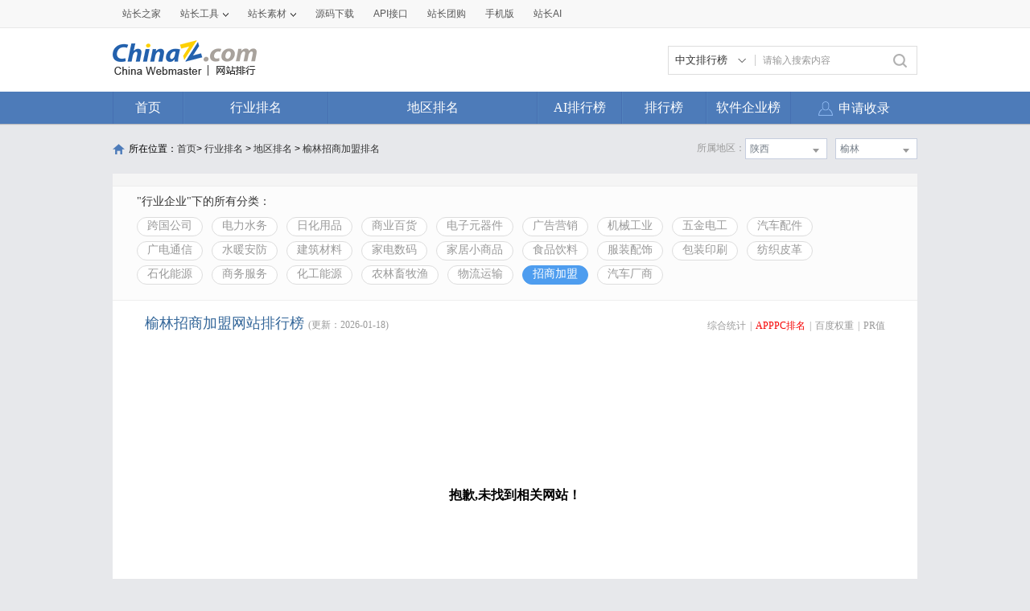

--- FILE ---
content_type: text/html; charset=utf-8
request_url: https://top.chinaz.com/hydq/qiye_zhaoshang/ShaanXi_YuLin_alexa.html
body_size: 7736
content:

<!DOCTYPE html>
<html>
<head>
    <meta http-equiv="Content-Type" content="text/html; charset=utf-8">
    <title>榆林招商加盟网站 - 榆林招商加盟网站alexa排名 - 网站排行榜</title>
    <meta name="keywords" content="alexa榆林招商加盟网站排名,alexa榆林招商加盟网站排行榜,alexa榆林招商加盟网站大全,alexa榆林招商加盟中文网站排名" />
    <meta name="description" content="alexa榆林招商加盟网站排名,根据网站的综合值按照不同的alexa榆林招商加盟网站进行筛选排名结果,通过筛选alexa榆林招商加盟网站可以看到每个alexa榆林招商加盟网站里面的网站排名优质的网站是哪些" />
    <link rel="stylesheet" type="text/css" href="https://top.chinaz.com/css/base.css">
    <script src="https://top.chinaz.com/js/jquery.min.js" type="text/jscript" language="javascript"></script>
    <script src="https://top.chinaz.com/js/jq-public.js" type="text/jscript" language="javascript"></script>
    <script src="https://top.chinaz.com/js/toppage.js?rd=20250610" type="text/jscript" language="javascript"></script>
    <script src="https://top.chinaz.com/js/layer/layer.js" type="text/jscript" language="javascript"></script>
    <script src="https://top.chinaz.com/js/device.min.js" type="text/jscript" language="javascript"></script>
    <script src="https://top.chinaz.com/js/Moblie.js" type="text/jscript" language="javascript"></script>

    <script class="CLASS42bc4e2f_b826_11e9_9ed0_18dbf2568723" src="https://a2put.chinaz.com/propagate.js"></script>
       <link rel="alternate" media="only screen and(max-width: 640px)" href="https://mtop.chinaz.com/hydq/qiye_zhaoshang/ShaanXi_YuLin_alexa.html">
    

    <link rel="shortcut icon" type="image/x-ico" href="https://img.chinaz.com/2020/img/favicon.ico" />
    <script type="text/javascript" language="javascript">
        $(function () {
            var r = Math.ceil(Math.random() * 20);
            var s = Math.ceil(Math.random() * 20);
            $("#MVaneHead_01 > a").each(function (i) {
                if (i == r || s == i) {
                    $(this).addClass("spec");
                }
            });
        });
        function ReloadRandom() {
            var guid = $("randomLink").attr("val");
            $.post("/json/IndexHandler.ashx?rd=" + Math.random(), { action: "random", guid: guid }, function (msg) {
                $("#randomList").html(msg.str);
                $("#randomLink").attr("val", msg.guid)
            }, "json");
        }
    </script>
</head>

<body id="content">


	<div class="advertBox backfix" id="toolLeftImg">
        <script>propagate('s1693353963620413', getCurrentScript())</script>
    </div>
    <div class="TopPageHeadWrap">
        <div class="toolBar">
            <div class="TPmain">
                <!--topNav Star -->
                <div class="topNav clearfix">
                    <ul class="navList fl clearfix">
                        <li><div class="one"><a href="https://www.chinaz.com">站长之家</a></div></li>

                        <li>
                            <div class="one"><a href="https://tool.chinaz.com" target="_blank">站长工具<i class="icon"></i></a></div>
                            <div class="two">
                                <a href="https://apppc.chinaz.com/index.php" target="_blank">APPPC排名查询</a>
                                <a href="https://rank.chinaz.com" target="_blank">百度权重查询</a>
                                <a href="https://seo.chinaz.com" target="_blank">SEO概况查询</a>
                                <a href="https://link.chinaz.com" target="_blank">友情链接查询</a>
                                <a href="https://whois.chinaz.com" target="_blank">Whois信息查询</a>
                            </div>
                        </li>

                        <li>
                            <div class="one"><a href="https://sc.chinaz.com" target="_blank">站长素材<i class="icon"></i></a></div>
                            <div class="two">
                                <a href="https://font.chinaz.com/" target="_blank">字体下载</a>
                                <a href="https://sc.chinaz.com/jianli/" target="_blank">简历模板</a>
                                <a href="https://sc.chinaz.com/tupian/" target="_blank">高清图片</a>
                                <a href="https://sc.chinaz.com/shiliang/" target="_blank">矢量素材</a>
                                <a href="https://sc.chinaz.com/ppt/" target="_blank">PPT模板</a>
                                <a href="https://sc.chinaz.com/psd/" target="_blank">PSD素材</a>
                            </div>
                        </li>
                        <li><div class="one"><a href="https://down.chinaz.com" target="_blank">源码下载</a></div></li>
                        <li><div class="one"><a href="https://api.chinaz.com/ApiDetails/Top" target="_blank">API接口</a></div></li>
                        <li><div class="one"><a href="https://tuan.chinaz.com/" target="_blank">站长团购</a></div></li>
                        <li>
                            <a class="Tnone" target="_blank" href="https://mtop.chinaz.com/"><span>手机版</span></a>
                            <p class="Tntwo two"><img src="https://top.chinaz.com/images/phone.jpg" width="200" height="200"></p>
                        </li>
                        <li>
                            <div class="one"><a  target="_blank" href="https://ai.chinaz.com/"><span>站长AI</span></a></div>
</li>
                        <!--<li><div class="one"><a href="https://space.chinaz.com" target="_blank">站长专栏</a></div></li>-->
                        <!--<li class="watch"><div class="one"><a href="https://weibo.com/chinaz" target="_blank"><i class="icon"></i>关注我们</a></div></li>-->
                    </ul>
                    <div class="navUser fr" id="chinaz_topbar">
             
                    </div>
                </div>
                <!--topNav End -->
            </div>
        </div>
        <div class="ToplogoWrap clearfix">
            <div class="TPmain">
                <h1 class="Toplogo"><a href=""><img src="https://top.chinaz.com/images/top-logo.png"></a></h1>
                <div class="TopSearch">
                    <div class="select">
                        <div class="current">
                            <input type="hidden" id="seaTypeId" value="1">
                            <span>中文排行榜</span>
                            <i></i>
                        </div>
                        <div class="list">
                            <div class="box">
                                <div class="item" data-value="1">中文排行榜</div>
                                <div class="item" data-value="2">软件企业榜</div>
                                <div class="item" data-value="3">软件产品榜</div>
                            </div>
                        </div>
                    </div>
                    <input type="text" lang="请输入搜索内容" id="txtKeyWord" onblur="BlurKey()" onfocus="FucusKey()" class="Rtxt" value="请输入搜索内容" />
                    <input id="btnSearch" type="button" onclick="javascript:SearchKey();" class="Rbtn" />
                </div>
                <div class="fr mr25" style=" text-align:right; width:468px; ">
                    <!--<a href="https://tool.chinaz.com/ppb/ppbs11" target="_blank"><img src="https://stats.chinaz.com/tools_img/ppb468.gif" /></a>-->
                    <script>propagate('1333761443824144385', getCurrentScript());</script>
                </div>
            </div>
        </div>
        <!--ToolNavbar-begin-->
        <div style="overflow: hidden;" class="TopNav-showWrap" id="Navbar">
            <div class="TopNav-layout">
                <div class="TopNav-menu line">
                    <div class="TopNav-content container">
                        <div class="TopNav-Centbox">
                            <div class="TopNav-MenuItem TopNav-MenuItem-index">
                                <a class="menu-title $.current1" href="https://top.chinaz.com/">首页</a><div class="MenuItemCent" style=" padding-left:0;"><ul class="MenuItem-SubList"> <li class="SubItem-wp"><a class="TNMI-SubItem" href="https://top.chinaz.com/all/">网站总排名</a></li></ul></div>
                            </div>
                            <div class="TopNav-MenuItem TopNav-MenuItemThree">
                                <a class="menu-title" href="https://top.chinaz.com/hangye/">行业排名</a><div class="MenuItemCent leftbor"><ul class="MenuItem-SubList"> <li class="SubItem-wp"><a class="TNMI-SubItem" href="https://top.chinaz.com/hangye/index_shenghuo.html">生活服务</a></li> <li class="SubItem-wp"><a class="TNMI-SubItem" href="https://top.chinaz.com/hangye/index_zonghe.html">综合其他</a></li> <li class="SubItem-wp"><a class="TNMI-SubItem" href="https://top.chinaz.com/hangye/index_yule.html">休闲娱乐</a></li> <li class="SubItem-wp"><a class="TNMI-SubItem" href="https://top.chinaz.com/hangye/index_jiaoyu.html">教育文化</a></li> <li class="SubItem-wp"><a class="TNMI-SubItem" href="https://top.chinaz.com/hangye/index_qiye.html">行业企业</a></li> <li class="SubItem-wp"><a class="TNMI-SubItem" href="https://top.chinaz.com/hangye/index_wangluo.html">网络科技</a></li> <li class="SubItem-wp"><a class="TNMI-SubItem" href="https://top.chinaz.com/hangye/index_gov.html">政府组织</a></li> <li class="SubItem-wp"><a class="TNMI-SubItem" href="https://top.chinaz.com/hangye/index_shopping.html">购物网站</a></li> <li class="SubItem-wp"><a class="TNMI-SubItem" href="https://top.chinaz.com/hangye/index_news.html">新闻媒体</a></li> <li class="SubItem-wp"><a class="TNMI-SubItem" href="https://top.chinaz.com/hangye/index_jiaotonglvyou.html">交通旅游</a></li> <li class="SubItem-wp"><a class="TNMI-SubItem" href="https://top.chinaz.com/hangye/index_yiliao.html">医疗健康</a></li> <li class="SubItem-wp"><a class="TNMI-SubItem" href="https://top.chinaz.com/hangye/index_tiyu.html">体育健身</a></li></ul></div>
                            </div>
                            <div class="TopNav-MenuItem TopNav-MenuItemtwo">
                                <a class="menu-title" href="https://top.chinaz.com/diqu/">地区排名</a><div class="MenuItemCent"><ul class="MenuItem-SubList"><li class="SubItem-wp"><a class="TNMI-SubItem" href="https://top.chinaz.com/diqu/index_BeiJing.html">北京</a></li><li class="SubItem-wp"><a class="TNMI-SubItem" href="https://top.chinaz.com/diqu/index_ShangHai.html">上海</a></li><li class="SubItem-wp"><a class="TNMI-SubItem" href="https://top.chinaz.com/diqu/index_TianJin.html">天津</a></li><li class="SubItem-wp"><a class="TNMI-SubItem" href="https://top.chinaz.com/diqu/index_ZhongQing.html">重庆</a></li><li class="SubItem-wp"><a class="TNMI-SubItem" href="https://top.chinaz.com/diqu/index_HeiLongJiang.html">黑龙江</a></li><li class="SubItem-wp"><a class="TNMI-SubItem" href="https://top.chinaz.com/diqu/index_JiLin.html">吉林</a></li><li class="SubItem-wp"><a class="TNMI-SubItem" href="https://top.chinaz.com/diqu/index_LiaoNing.html">辽宁</a></li><li class="SubItem-wp"><a class="TNMI-SubItem" href="https://top.chinaz.com/diqu/index_NeiMengGu.html">内蒙古</a></li><li class="SubItem-wp"><a class="TNMI-SubItem" href="https://top.chinaz.com/diqu/index_HeBei.html">河北</a></li><li class="SubItem-wp"><a class="TNMI-SubItem" href="https://top.chinaz.com/diqu/index_ShanXi.html">山西</a></li><li class="SubItem-wp"><a class="TNMI-SubItem" href="https://top.chinaz.com/diqu/index_ShaanXi.html">陕西</a></li><li class="SubItem-wp"><a class="TNMI-SubItem" href="https://top.chinaz.com/diqu/index_ShanDong.html">山东</a></li><li class="SubItem-wp"><a class="TNMI-SubItem" href="https://top.chinaz.com/diqu/index_XinJiang.html">新疆</a></li><li class="SubItem-wp"><a class="TNMI-SubItem" href="https://top.chinaz.com/diqu/index_XiCang.html">西藏</a></li><li class="SubItem-wp"><a class="TNMI-SubItem" href="https://top.chinaz.com/diqu/index_QingHai.html">青海</a></li><li class="SubItem-wp"><a class="TNMI-SubItem" href="https://top.chinaz.com/diqu/index_GanSu.html">甘肃</a></li><li class="SubItem-wp"><a class="TNMI-SubItem" href="https://top.chinaz.com/diqu/index_NingXia.html">宁夏</a></li><li class="SubItem-wp"><a class="TNMI-SubItem" href="https://top.chinaz.com/diqu/index_HeNan.html">河南</a></li><li class="SubItem-wp"><a class="TNMI-SubItem" href="https://top.chinaz.com/diqu/index_JiangSu.html">江苏</a></li><li class="SubItem-wp"><a class="TNMI-SubItem" href="https://top.chinaz.com/diqu/index_HuBei.html">湖北</a></li><li class="SubItem-wp"><a class="TNMI-SubItem" href="https://top.chinaz.com/diqu/index_ZheJiang.html">浙江</a></li><li class="SubItem-wp"><a class="TNMI-SubItem" href="https://top.chinaz.com/diqu/index_AnHui.html">安徽</a></li><li class="SubItem-wp"><a class="TNMI-SubItem" href="https://top.chinaz.com/diqu/index_FuJian.html">福建</a></li><li class="SubItem-wp"><a class="TNMI-SubItem" href="https://top.chinaz.com/diqu/index_JiangXi.html">江西</a></li><li class="SubItem-wp"><a class="TNMI-SubItem" href="https://top.chinaz.com/diqu/index_HuNan.html">湖南</a></li><li class="SubItem-wp"><a class="TNMI-SubItem" href="https://top.chinaz.com/diqu/index_GuiZhou.html">贵州</a></li><li class="SubItem-wp"><a class="TNMI-SubItem" href="https://top.chinaz.com/diqu/index_SiChuan.html">四川</a></li><li class="SubItem-wp"><a class="TNMI-SubItem" href="https://top.chinaz.com/diqu/index_GuangDong.html">广东</a></li><li class="SubItem-wp"><a class="TNMI-SubItem" href="https://top.chinaz.com/diqu/index_YunNan.html">云南</a></li><li class="SubItem-wp"><a class="TNMI-SubItem" href="https://top.chinaz.com/diqu/index_GuangXi.html">广西</a></li><li class="SubItem-wp"><a class="TNMI-SubItem" href="https://top.chinaz.com/diqu/index_HaiNan.html">海南</a></li><li class="SubItem-wp"><a class="TNMI-SubItem" href="https://top.chinaz.com/diqu/index_XiangGang.html">香港</a></li><li class="SubItem-wp"><a class="TNMI-SubItem" href="https://top.chinaz.com/diqu/index_AoMen.html">澳门</a></li><li class="SubItem-wp"><a class="TNMI-SubItem" href="https://top.chinaz.com/diqu/index_TaiWan.html">台湾</a></li><li class="SubItem-wp"><a class="TNMI-SubItem" href="https://top.chinaz.com/diqu/index_HaiWai.html">海外</a></li></ul></div>
                            </div>
								<div class="TopNav-MenuItem TopNav-MenuItemOne">
                                <a class="menu-title" href="https://top.chinaz.com/alltop/">AI排行榜</a>
                                <div class="MenuItemCent" style=" padding-left:0;">
                                    <ul class="MenuItem-SubList">
                                        <li class="SubItem-wp"><a class="TNMI-SubItem" href="https://app.aibase.com/zh/best-ai-tools">全球排行榜</a></li>
                                        <li class="SubItem-wp"><a class="TNMI-SubItem" href="https://app.aibase.com/zh/tools">AI工具导航</a></li>
                                        <li class="SubItem-wp"><a class="TNMI-SubItem" href="https://news.aibase.com/zh">AI资讯</a></li>
                                        <li class="SubItem-wp"><a class="TNMI-SubItem" href="https://model.aibase.com/zh/llm">AI模型库</a></li>
                                        <li class="SubItem-wp"><a class="TNMI-SubItem" href="https://mcp.aibase.com/zh/ranking">MCP排行榜</a></li>
                                        <li class="SubItem-wp"><a class="TNMI-SubItem" href="https://model.aibase.com/zh/arena">大模型竞技场</a></li>
                                        <li class="SubItem-wp"><a class="TNMI-SubItem" href="https://model.aibase.com/zh/calculator">模型费用计算器</a></li>
                                    </ul>
                                </div>
                            </div>
                            <div class="TopNav-MenuItem TopNav-MenuItemOne">
                                <a class="menu-title" href="https://top.chinaz.com/alltop/">排行榜</a>
                                <div class="MenuItemCent" style=" padding-left:0;">
                                    <ul class="MenuItem-SubList">
                                        <li class="SubItem-wp"><a class="TNMI-SubItem" href="https://top.chinaz.com/diqutop/">地区排行榜</a></li>
                                        <li class="SubItem-wp"><a class="TNMI-SubItem" href="https://top.chinaz.com/hangyetop/">行业排行榜</a></li>
                                        <li class="SubItem-wp"><a class="TNMI-SubItem" href="https://top.chinaz.com/waptop/">移动排行榜</a></li>
                                        <li class="SubItem-wp"><a class="TNMI-SubItem" href="https://top.chinaz.com/gongsi/">公司排行榜</a></li>
                                        <li class="SubItem-wp"><a class="TNMI-SubItem" href="https://alexa.chinaz.com/Global/">全球排行榜</a></li>
                                    </ul>
                                </div>
                            </div>
						
                            <div class="TopNav-MenuItem TopNav-MenuItemFour">
                                <a class="menu-title" href="https://top.chinaz.com/qiye/">软件企业榜</a>
                                <div class="MenuItemCent" style=" padding-left:0;">
                                    <ul class="MenuItem-SubList">
                                        <li class="SubItem-wp"><a class="TNMI-SubItem" href="https://top.chinaz.com/qiye/">软件企业榜</a></li>
                                        <li class="SubItem-wp"><a class="TNMI-SubItem" href="https://top.chinaz.com/qiye/cp.html">软件产品榜</a></li>
                                    </ul>
                                </div>
                            </div>
                            <div class="menu-right-section rightnav fr">
                                <ul class="menu-right-list">
                                    <li class="menu-right-list-item user-center">
                                        <a href="https://topuser.chinaz.com/shoulu.aspx" class="menu-right-list-link">
                                            <span class="item-icon"></span>
                                            <span class="item-name">申请收录</span>
                                        </a>
                                    </li>
                                </ul>
                            </div>
                        </div>
                    </div>
                </div>
            </div>
        </div> <!--ToolNavbar-end-->
    </div>
    <div class="gotop hide" id="gotop">
        <a class="cz-weixin" style=" display:none;" href="javascript:;"></a>
        <a class="feedback" onclick="window.open('https://wpa.qq.com/msgrd?v=3&uin=3051514&site=qq&menu=yes', '_blank', 'height=544, width=644,toolbar=no,scrollbars=no,menubar=no,status=no');return false;" target="_blank"></a> <a class="go" href="javascript:;"></a>
    </div>
    <!--TopPageHeadWrap-begin-->
    <div class="Wrapper TopIndexCentWrap pt10">
        <link rel="stylesheet" type="text/css" href="https://top.chinaz.com/css/AreaList.css">
<!--TopPlaceWrap-begin-->
<div class="TopPlaceWrap clearfix">
    <p class="TopPlace-left"><span class="ico-plhome"></span>所在位置：<a href="https://top.chinaz.com/index.html">首页</a>&gt; <a href="https://top.chinaz.com/hangye/">行业排名</a> &gt; <a href="https://top.chinaz.com/diqu/">地区排名</a>  > <a href="/hydq/qiye_zhaoshang/ShaanXi_YuLin_alexa.html">榆林招商加盟排名</a></p>
    <div class="TopPlace-right">
            <div class="MainCate-choese ToolChoese">
                <div class="MainCateW-choese SearChoeseWrap">
                    <div class="MainCateW-cont SearChoese">榆林</div>
                    <span class="MCicon-drop-down"></span><ul class="MainCateC-down SearChoese-show" style="display: none;"></ul>
                    <ul class="MainCateC-down SearChoese-show" style="display: none;">
                        <li><a href="https://top.chinaz.com/hydq/qiye_zhaoshang/ShaanXi_alexa.html" val="">全部类型</a></li>
                            <li><a href="https://top.chinaz.com/hydq/qiye_zhaoshang/ShaanXi_XiAn_alexa.html" val="">西安</a></li>
                            <li><a href="https://top.chinaz.com/hydq/qiye_zhaoshang/ShaanXi_XianYang_alexa.html" val="">咸阳</a></li>
                            <li><a href="https://top.chinaz.com/hydq/qiye_zhaoshang/ShaanXi_YanAn_alexa.html" val="">延安</a></li>
                            <li><a href="https://top.chinaz.com/hydq/qiye_zhaoshang/ShaanXi_YuLin_alexa.html" val="">榆林</a></li>
                            <li><a href="https://top.chinaz.com/hydq/qiye_zhaoshang/ShaanXi_WeiNan_alexa.html" val="">渭南</a></li>
                            <li><a href="https://top.chinaz.com/hydq/qiye_zhaoshang/ShaanXi_ShangLuo_alexa.html" val="">商洛</a></li>
                            <li><a href="https://top.chinaz.com/hydq/qiye_zhaoshang/ShaanXi_AnKang_alexa.html" val="">安康</a></li>
                            <li><a href="https://top.chinaz.com/hydq/qiye_zhaoshang/ShaanXi_HanZhong_alexa.html" val="">汉中</a></li>
                            <li><a href="https://top.chinaz.com/hydq/qiye_zhaoshang/ShaanXi_BaoJi_alexa.html" val="">宝鸡</a></li>
                            <li><a href="https://top.chinaz.com/hydq/qiye_zhaoshang/ShaanXi_TongChuan_alexa.html" val="">铜川</a></li>
                            <li><a href="https://top.chinaz.com/hydq/qiye_zhaoshang/ShaanXi_YangLing_alexa.html" val="">杨凌</a></li>
                    </ul>
                </div>
            </div>
            <div class="MainCate-choese ToolChoese mr10">
                <div class="MainCateW-choese SearChoeseWrap">
                    <div class="MainCateW-cont SearChoese">陕西</div>
                    <span class="MCicon-drop-down"></span>
                    <ul class="MainCateC-down SearChoese-show" style="display: none;">
                        <li><a href="https://top.chinaz.com/hangye/index_qiye_zhaoshang_alexa.html" val="">全部类型</a></li>
                            <li><a href="https://top.chinaz.com/hydq/qiye_zhaoshang/BeiJing_alexa.html" val="">北京</a></li>
                            <li><a href="https://top.chinaz.com/hydq/qiye_zhaoshang/GuangDong_alexa.html" val="">广东</a></li>
                            <li><a href="https://top.chinaz.com/hydq/qiye_zhaoshang/ShangHai_alexa.html" val="">上海</a></li>
                            <li><a href="https://top.chinaz.com/hydq/qiye_zhaoshang/JiangSu_alexa.html" val="">江苏</a></li>
                            <li><a href="https://top.chinaz.com/hydq/qiye_zhaoshang/ZheJiang_alexa.html" val="">浙江</a></li>
                            <li><a href="https://top.chinaz.com/hydq/qiye_zhaoshang/ShanDong_alexa.html" val="">山东</a></li>
                            <li><a href="https://top.chinaz.com/hydq/qiye_zhaoshang/FuJian_alexa.html" val="">福建</a></li>
                            <li><a href="https://top.chinaz.com/hydq/qiye_zhaoshang/SiChuan_alexa.html" val="">四川</a></li>
                            <li><a href="https://top.chinaz.com/hydq/qiye_zhaoshang/HeNan_alexa.html" val="">河南</a></li>
                            <li><a href="https://top.chinaz.com/hydq/qiye_zhaoshang/HuBei_alexa.html" val="">湖北</a></li>
                            <li><a href="https://top.chinaz.com/hydq/qiye_zhaoshang/AnHui_alexa.html" val="">安徽</a></li>
                            <li><a href="https://top.chinaz.com/hydq/qiye_zhaoshang/HuNan_alexa.html" val="">湖南</a></li>
                            <li><a href="https://top.chinaz.com/hydq/qiye_zhaoshang/HeBei_alexa.html" val="">河北</a></li>
                            <li><a href="https://top.chinaz.com/hydq/qiye_zhaoshang/ShaanXi_alexa.html" val="">陕西</a></li>
                            <li><a href="https://top.chinaz.com/hydq/qiye_zhaoshang/ZhongQing_alexa.html" val="">重庆</a></li>
                            <li><a href="https://top.chinaz.com/hydq/qiye_zhaoshang/LiaoNing_alexa.html" val="">辽宁</a></li>
                            <li><a href="https://top.chinaz.com/hydq/qiye_zhaoshang/JiangXi_alexa.html" val="">江西</a></li>
                            <li><a href="https://top.chinaz.com/hydq/qiye_zhaoshang/JiLin_alexa.html" val="">吉林</a></li>
                            <li><a href="https://top.chinaz.com/hydq/qiye_zhaoshang/TianJin_alexa.html" val="">天津</a></li>
                            <li><a href="https://top.chinaz.com/hydq/qiye_zhaoshang/YunNan_alexa.html" val="">云南</a></li>
                            <li><a href="https://top.chinaz.com/hydq/qiye_zhaoshang/ShanXi_alexa.html" val="">山西</a></li>
                            <li><a href="https://top.chinaz.com/hydq/qiye_zhaoshang/GuangXi_alexa.html" val="">广西</a></li>
                            <li><a href="https://top.chinaz.com/hydq/qiye_zhaoshang/HaiNan_alexa.html" val="">海南</a></li>
                            <li><a href="https://top.chinaz.com/hydq/qiye_zhaoshang/HeiLongJiang_alexa.html" val="">黑龙江</a></li>
                            <li><a href="https://top.chinaz.com/hydq/qiye_zhaoshang/GuiZhou_alexa.html" val="">贵州</a></li>
                            <li><a href="https://top.chinaz.com/hydq/qiye_zhaoshang/HaiWai_alexa.html" val="">海外</a></li>
                            <li><a href="https://top.chinaz.com/hydq/qiye_zhaoshang/GanSu_alexa.html" val="">甘肃</a></li>
                            <li><a href="https://top.chinaz.com/hydq/qiye_zhaoshang/NeiMengGu_alexa.html" val="">内蒙古</a></li>
                            <li><a href="https://top.chinaz.com/hydq/qiye_zhaoshang/XiangGang_alexa.html" val="">香港</a></li>
                            <li><a href="https://top.chinaz.com/hydq/qiye_zhaoshang/XinJiang_alexa.html" val="">新疆</a></li>
                            <li><a href="https://top.chinaz.com/hydq/qiye_zhaoshang/QingHai_alexa.html" val="">青海</a></li>
                            <li><a href="https://top.chinaz.com/hydq/qiye_zhaoshang/TaiWan_alexa.html" val="">台湾</a></li>
                            <li><a href="https://top.chinaz.com/hydq/qiye_zhaoshang/NingXia_alexa.html" val="">宁夏</a></li>
                            <li><a href="https://top.chinaz.com/hydq/qiye_zhaoshang/XiCang_alexa.html" val="">西藏</a></li>
                            <li><a href="https://top.chinaz.com/hydq/qiye_zhaoshang/AoMen_alexa.html" val="">澳门</a></li>
                    </ul>
                </div>
            </div>
            <strong class="CateTit fr col-gray">所属地区：</strong>

    </div>
</div>
<!--TopPlaceWrap-begin-->
<div class='adboxnew'>
    <div class='adpicnew'>
        <script>propagate('1334019040422662146', getCurrentScript());</script>
    </div>
    <div class='adpicnew'>
        <script>propagate('1334412581372170241', getCurrentScript());</script>
    </div>
</div>
<!--TopListCent-end-->
<div class="TopListCent">
    <!--TopListCent-Head-begin-->
    <div class="TopListCent-Head">
        <p class="Headtitle">&quot;行业企业&quot;下的所有分类：</p>
        <div class="HeadFilter clearfix">
                        <a href="https://top.chinaz.com/hydq/qiye_kuaguogongsi/ShaanXi_YuLin_alexa.html" class="">跨国公司</a>
                        <a href="https://top.chinaz.com/hydq/qiye_shuidian/ShaanXi_YuLin_alexa.html" class="">电力水务</a>
                        <a href="https://top.chinaz.com/hydq/qiye_rihua/ShaanXi_YuLin_alexa.html" class="">日化用品</a>
                        <a href="https://top.chinaz.com/hydq/qiye_baihuo/ShaanXi_YuLin_alexa.html" class="">商业百货</a>
                        <a href="https://top.chinaz.com/hydq/qiye_dianzi/ShaanXi_YuLin_alexa.html" class="">电子元器件</a>
                        <a href="https://top.chinaz.com/hydq/qiye_guanggaoyingxiao/ShaanXi_YuLin_alexa.html" class="">广告营销</a>
                        <a href="https://top.chinaz.com/hydq/qiye_jixie/ShaanXi_YuLin_alexa.html" class="">机械工业</a>
                        <a href="https://top.chinaz.com/hydq/qiye_wujin/ShaanXi_YuLin_alexa.html" class="">五金电工</a>
                        <a href="https://top.chinaz.com/hydq/qiye_peijian/ShaanXi_YuLin_alexa.html" class="">汽车配件</a>
                        <a href="https://top.chinaz.com/hydq/qiye_guangdian/ShaanXi_YuLin_alexa.html" class="">广电通信</a>
                        <a href="https://top.chinaz.com/hydq/qiye_shuinuan/ShaanXi_YuLin_alexa.html" class="">水暖安防</a>
                        <a href="https://top.chinaz.com/hydq/qiye_jianzhu/ShaanXi_YuLin_alexa.html" class="">建筑材料</a>
                        <a href="https://top.chinaz.com/hydq/qiye_jiadian/ShaanXi_YuLin_alexa.html" class="">家电数码</a>
                        <a href="https://top.chinaz.com/hydq/qiye_jiaju/ShaanXi_YuLin_alexa.html" class="">家居小商品</a>
                        <a href="https://top.chinaz.com/hydq/qiye_shipin/ShaanXi_YuLin_alexa.html" class="">食品饮料</a>
                        <a href="https://top.chinaz.com/hydq/qiye_fushi/ShaanXi_YuLin_alexa.html" class="">服装配饰</a>
                        <a href="https://top.chinaz.com/hydq/qiye_yinshua/ShaanXi_YuLin_alexa.html" class="">包装印刷</a>
                        <a href="https://top.chinaz.com/hydq/qiye_fangzhi/ShaanXi_YuLin_alexa.html" class="">纺织皮革</a>
                        <a href="https://top.chinaz.com/hydq/qiye_shihua/ShaanXi_YuLin_alexa.html" class="">石化能源</a>
                        <a href="https://top.chinaz.com/hydq/qiye_shangwu/ShaanXi_YuLin_alexa.html" class="">商务服务</a>
                        <a href="https://top.chinaz.com/hydq/qiye_huagong/ShaanXi_YuLin_alexa.html" class="">化工能源</a>
                        <a href="https://top.chinaz.com/hydq/qiye_nongye/ShaanXi_YuLin_alexa.html" class="">农林畜牧渔</a>
                        <a href="https://top.chinaz.com/hydq/qiye_wuliu/ShaanXi_YuLin_alexa.html" class="">物流运输</a>
                        <a href="https://top.chinaz.com/hydq/qiye_zhaoshang/ShaanXi_YuLin_alexa.html" class="HFcurt">招商加盟</a>
                        <a href="https://top.chinaz.com/hydq/qiye_qichechangshang/ShaanXi_YuLin_alexa.html" class="">汽车厂商</a>
        </div>
    </div>
    <!--TopListCent-Head-end-->
    <!--TopListCent-listWrap-begin-->
    <div class="TopListCent-listWrap">
        <div class="lsitHead">
            <p class="lHead-left fl"><span class="titword">榆林招商加盟网站排行榜</span><span class="col-gray">(更新：2026-01-18)</span></p>
            <div class="lHead-right fr _pr">
                <a href="https://top.chinaz.com/hydq/qiye_zhaoshang/ShaanXi_YuLin.html" class="">综合统计</a><i>|</i><a href="https://top.chinaz.com/hydq/qiye_zhaoshang/ShaanXi_YuLin_alexa.html" class=" tagCurt">APPPC排名</a><i>|</i><a href="https://top.chinaz.com/hydq/qiye_zhaoshang/ShaanXi_YuLin_br.html" class=" ">百度权重</a><i>|</i><a href="https://top.chinaz.com/hydq/qiye_zhaoshang/ShaanXi_YuLin_pr.html" class="">PR值</a>
            </div>
        </div>
                    <div class="emptyCss">抱歉,未找到相关网站！</div>
                        <div class="TPageCent-TMain07 mb30">
                            <h4 class="TMain07-head">随便看看</h4>
                            <ul class="TMain07-ImgList SimSun clearfix">
                                    <li><a href="/Html/site_nbws.gov.cn.html" class="ImgList"><img src="//topimg.chinaz.net/WebSiteimages/wwwnbwsgovcn/6e0ea9c7-bea4-4107-bc80-8c857f267476_2015_s.png" onerror="this.src='//topimg.chinaz.net/WebSiteimages/nothing.png'"></a><a href="/Html/site_nbws.gov.cn.html" class="TxtList">宁波市卫生局</a></li>
                                    <li><a href="/Html/site_quhua.cc.html" class="ImgList"><img src="//topimg.chinaz.net/WebSiteimages/quhuacc/31d21164-9ed6-407a-acc1-0a2cfb93a614_2016_s.png" onerror="this.src='//topimg.chinaz.net/WebSiteimages/nothing.png'"></a><a href="/Html/site_quhua.cc.html" class="TxtList">曲华影院</a></li>
                                    <li><a href="/site_www.sfeshow.com.html" class="ImgList"><img src="//topimg.chinaz.net/WebSiteimages/sh-ybxhzcom/28abf86c-1381-40c8-a6ed-d181b3ee4908_2025_s.jpg" onerror="this.src='//topimg.chinaz.net/WebSiteimages/nothing.png'"></a><a href="/site_www.sfeshow.com.html" class="TxtList">SFE连锁加盟展</a></li>
                                    <li><a href="/Html/site_huadaoxing.com.html" class="ImgList"><img src="//topimg.chinaz.net/WebSiteimages/huadaoxingcom/d525a22a-b57c-4c63-ae4d-6619f5e73ad2_2025_s.jpg" onerror="this.src='//topimg.chinaz.net/WebSiteimages/nothing.png'"></a><a href="/Html/site_huadaoxing.com.html" class="TxtList">北京华道兴科技</a></li>
                                    <li><a href="/Html/site_jiajinlaw.com.html" class="ImgList"><img src="//topimg.chinaz.net/WebSiteimages/jiajinlawcom/af65da92-535f-41c1-8e19-6653446a0b97_2025_s.jpg" onerror="this.src='//topimg.chinaz.net/WebSiteimages/nothing.png'"></a><a href="/Html/site_jiajinlaw.com.html" class="TxtList">广东嘉进律师事务所官方网站</a></li>
                                    <li><a href="/Html/site_ytzww.com.html" class="ImgList"><img src="//topimg.chinaz.net/WebSiteimages/ytzwwcom/c12d717a-9d0e-429b-b209-ff9c12803fa4_2016_s.png" onerror="this.src='//topimg.chinaz.net/WebSiteimages/nothing.png'"></a><a href="/Html/site_ytzww.com.html" class="TxtList">倚天中文网</a></li>
                                    <li><a href="/site_www.gjw.com.html" class="ImgList"><img src="//topimg.chinaz.net/WebSiteimages/wwwgjwcom/98662f57-0b23-4b5c-ac07-a7cb377014d9_2015_s.png" onerror="this.src='//topimg.chinaz.net/WebSiteimages/nothing.png'"></a><a href="/site_www.gjw.com.html" class="TxtList">购酒网</a></li>
                                    <li><a href="/site_www.hesau.com.html" class="ImgList"><img src="//topimg.chinaz.net/WebSiteimages/wwwhesaucom/912404a8-0d4b-418c-9a52-f770c0422b85_2025_s.jpg" onerror="this.src='//topimg.chinaz.net/WebSiteimages/nothing.png'"></a><a href="/site_www.hesau.com.html" class="TxtList">广州合盛塑胶科技</a></li>
                                    <li><a href="/Html/site_hbxyfrp.com.html" class="ImgList"><img src="//topimg.chinaz.net/WebSiteimages/hbxyfrpcom/272fa820-98a9-476c-b23a-305452fc0e7e_2025_s.jpg" onerror="this.src='//topimg.chinaz.net/WebSiteimages/nothing.png'"></a><a href="/Html/site_hbxyfrp.com.html" class="TxtList">河北鑫宇玻璃钢</a></li>
                                    <li><a href="/Html/site_wqdagent.com.html" class="ImgList"><img src="//topimg.chinaz.net/WebSiteimages/wqdagentcom/e5b2d47f-bb75-434b-a011-2a2f27f3de02_2025_s.jpg" onerror="this.src='//topimg.chinaz.net/WebSiteimages/nothing.png'"></a><a href="/Html/site_wqdagent.com.html" class="TxtList">北京中网企点科技</a></li>
                            </ul>
                        </div>

        <div class="ListPageWrap">
            
        </div>
    </div>
    <!--TopListCent-listWrap-end-->
</div>
<!--TopListCent-end-->

    </div>
    <script language="javascript">
<!--
        if (top.location !== self.location) {
            top.location = self.location;
        }
//-->
    </script>
    <!--TPfooterWrap-end-->
    ﻿
    <script src="https://top.chinaz.com/js/uc1.js" type="text/javascript"></script>
    <div class="TPfooterWrap">
        <div class="TPfooter">
            <div class="TPmain">
                <p>
                    <a href="https://www.chinaz.com/aboutus/index.html" target="_blank">关于站长之家</a> -
                    <a href="https://ww.chinaz.com/aboutus/contact.php?from=news" target="_blank">联系我们</a> -
                    <a href="https://www.chinaz.com/aboutus/ad.html" target="_blank">广告服务</a> -
                    <a href="https://www.chinaz.com/aboutus/link.html" target="_blank">友情链接</a> -
                    <a href="https://www.chinaz.com/aboutus/announce.html" target="_blank">版权声明</a> -
                    <a href="https://www.chinaz.com/aboutus/join.html" target="_blank">人才招聘</a> -
                    <a href="https://www.chinaz.com/aboutus/events.html" target="_blank">网站动态</a> -
                    <a href="https://www.chinaz.com/aboutus/help.html" target="_blank">帮助</a> -
                    <!--<a href="#">iPhone客户端</a>-<a href="#">Android客户端</a>- --><a href="https://mtop.chinaz.com" target="_blank">手机版</a>
                </p>
                <p>
                    ©CopyRight 2002-2026 CHINAZ.COM Inc All Rights Reserved. 站长之家 版权所有&nbsp;&nbsp;
                    <SCRIPT language=javascript src="https://top.chinaz.com/js/cnzzjs.js"></SCRIPT>
                </p>

            </div>
        </div>
    </div>
	
    <!--TPfooterWrap-end-->
    

</body>
</html> 